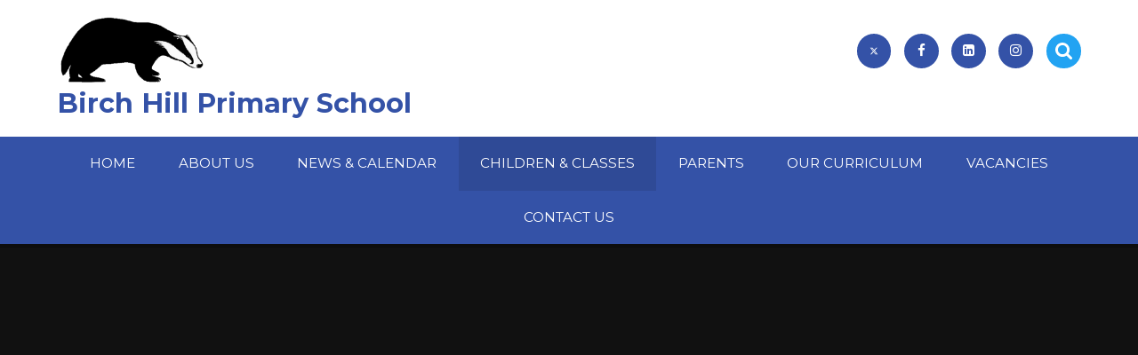

--- FILE ---
content_type: text/html
request_url: https://www.birchhillprimaryschool.co.uk/blog/?pid=122&nid=5&storyid=23
body_size: 58732
content:

<!DOCTYPE html>
<!--[if IE 7]><html class="no-ios no-js lte-ie9 lte-ie8 lte-ie7" lang="en" xml:lang="en"><![endif]-->
<!--[if IE 8]><html class="no-ios no-js lte-ie9 lte-ie8"  lang="en" xml:lang="en"><![endif]-->
<!--[if IE 9]><html class="no-ios no-js lte-ie9"  lang="en" xml:lang="en"><![endif]-->
<!--[if !IE]><!--> <html class="no-ios no-js"  lang="en" xml:lang="en"><!--<![endif]-->
	<head>
		<meta http-equiv="X-UA-Compatible" content="IE=edge" />
		<meta http-equiv="content-type" content="text/html; charset=utf-8"/>
		
		<link rel="canonical" href="https://www.birchhillprimaryschool.co.uk/blog/?pid=122&amp;nid=5&amp;storyid=23">
		<link rel="stylesheet" integrity="sha512-SfTiTlX6kk+qitfevl/7LibUOeJWlt9rbyDn92a1DqWOw9vWG2MFoays0sgObmWazO5BQPiFucnnEAjpAB+/Sw==" crossorigin="anonymous" referrerpolicy="no-referrer" media="screen" href="https://cdnjs.cloudflare.com/ajax/libs/font-awesome/4.7.0/css/font-awesome.min.css?cache=260112">
<!--[if IE 7]><link rel="stylesheet" media="screen" href="https://cdn.juniperwebsites.co.uk/_includes/font-awesome/4.2.0/css/font-awesome-ie7.min.css?cache=v4.6.56.3">
<![endif]-->
		<title>Day 5 - Birch Hill Primary School</title>
		
		<style type="text/css">
			:root {
				
				--col-pri: rgb(34, 34, 34);
				
				--col-sec: rgb(136, 136, 136);
				
			}
		</style>
		
<!--[if IE]>
<script>
console = {log:function(){return;}};
</script>
<![endif]-->

<script>
	var boolItemEditDisabled;
	var boolLanguageMode, boolLanguageEditOriginal;
	var boolViewingConnect;
	var boolConnectDashboard;
	var displayRegions = [];
	var intNewFileCount = 0;
	strItemType = "blog post";
	strSubItemType = "Blog Post";

	var featureSupport = {
		tagging: false,
		eventTagging: false
	};
	var boolLoggedIn = false;
boolAdminMode = false;
	var boolSuperUser = false;
strCookieBarStyle = 'overlay';
	intParentPageID = "122";
	intCurrentItemID = 23;
	intCurrentCatID = 5;
boolIsHomePage = false;
	boolItemEditDisabled = true;
	boolLanguageEditOriginal=true;
	strCurrentLanguage='en-gb';	strFileAttachmentsUploadLocation = 'bottom';	boolViewingConnect = false;	boolConnectDashboard = false;	var objEditorComponentList = {};

</script>

<script src="https://cdn.juniperwebsites.co.uk/admin/_includes/js/mutation_events.min.js?cache=v4.6.56.3"></script>
<script src="https://cdn.juniperwebsites.co.uk/admin/_includes/js/jquery/jquery.js?cache=v4.6.56.3"></script>
<script src="https://cdn.juniperwebsites.co.uk/admin/_includes/js/jquery/jquery.prefilter.js?cache=v4.6.56.3"></script>
<script src="https://cdn.juniperwebsites.co.uk/admin/_includes/js/jquery/jquery.query.js?cache=v4.6.56.3"></script>
<script src="https://cdn.juniperwebsites.co.uk/admin/_includes/js/jquery/js.cookie.js?cache=v4.6.56.3"></script>
<script src="/_includes/editor/template-javascript.asp?cache=260112"></script>
<script src="/admin/_includes/js/functions/minified/functions.login.new.asp?cache=260112"></script>

  <script>

  </script>
<link href="https://www.birchhillprimaryschool.co.uk/feeds/blog.asp?nid=5&amp;pid=23&lang=en" rel="alternate" type="application/rss+xml" title="Birch Hill Primary School - Blog Feed"><link href="https://www.birchhillprimaryschool.co.uk/feeds/comments.asp?title=Day 5&amp;storyid=23&amp;nid=5&amp;item=blog&amp;pid=122" rel="alternate" type="application/rss+xml" title="Birch Hill Primary School - Day 5 - Blog Post Comments"><link rel="stylesheet" media="screen" href="/_site/css/main.css?cache=260112">
<link rel="stylesheet" media="screen" href="/_site/css/content.css?cache=260112">
<style type="text/css" class="customtheme--font">/* overwriting display font */h1, h2, h3, h4, h5, h6,.f_display,.ms-btn > * {font-family: Montserrat;}</style><style type="text/css" class="customtheme--pri">/* primary col */.col-pri,.content__region a,.content__title,.content__region h2,.content__region h3,.content__region h4,.content__region h5,.ms-active-pri.active,[data-bgtype="white"] .ms-bg-col,[data-bgtype="mixbot"] .ms-bg-col {color: rgb(52, 82, 167);}.block-d {background: rgb(52, 82, 167);color: #FFF;fill: #FFF;}.bord-pri {border-color: rgb(52, 82, 167);}/* primary bg */.bg-pri,.menu__bar__item__sub,.mason,.ms-btn-pri > *,[data-bgtype="pri"] .ms-bg,[data-bgtype="mixtop"] .ms-bg,[data-bgtype="mixbot"] .ms-bg,[data-bgtype="imgpri"] .ms-bg {background-color: rgb(52, 82, 167);}.content__region .table__container table thead th {background-color: rgb(52, 82, 167);border-left: rgb(52, 82, 167);}.content__news__list__item__img a,.template--accordion h2.template--accordion__title {background-color: rgb(52, 82, 167) !important;}.template--accordion h2.template--accordion__title {border-color: rgb(52, 82, 167) !important;}@media all and (min-width: 769px) {/* primary bg hover */.col-pri-hov:hover,.ms-hov-theme:hover .col-pri-hov,.ms-hov-theme.hovered .col-pri-hov {color: rgb(52, 82, 167) !important;}.bg-pri-hov:hover,.ms-hov-theme:hover .bg-pri-hov,.ms-hov-theme.hovered .bg-pri-hov {background-color: rgb(52, 82, 167);}}</style><style type="text/css" class="customtheme--sec">/* secondary col */.col-sec { color: #22a3f2; }.ms-btn-white > * {color: #22a3f2 !important;}/* secondary bg */.bg-sec,.ms-btn > *,hr {background-color: #22a3f2;}/* secondary border */.bord-sec {border-color: #22a3f2;}@media all and (min-width: 769px) {/* secondary bg hover */.col-sec-hov:hover,.ms-hov-theme:hover .col-sec-hov,.ms-hov-theme.hovered .col-sec-hov {color: #22a3f2 !important;}.bg-sec-hov:hover,.ms-hov-theme:hover .bg-sec-hov,.ms-hov-theme.hovered .bg-sec-hov {background-color: #22a3f2;}}</style>


	<meta name="mobile-web-app-capable" content="yes">
	<meta name="apple-mobile-web-app-capable" content="yes">
	<meta name="viewport" content="width=device-width, initial-scale=1, minimum-scale=1, maximum-scale=1">
	<link rel="author" href="/humans.txt">
	<!-- <link rel="icon" href="/_site/images/favicons/favicon.ico"> -->
	<!-- <link rel="apple-touch-icon" href="/_site/images/favicons/favicon.png"> -->
	<link rel="icon" href="/_site/data/files/images/logo/1ABB61F554E8A7A59A6D3FB8730E54A9.gif">
	<link rel="apple-touch-icon" href="/_site/data/files/images/logo/1ABB61F554E8A7A59A6D3FB8730E54A9.gif">
	<link href="https://fonts.googleapis.com/css?family=Open+Sans:400,400i,700,700i" rel="stylesheet">
	<link href="https://fonts.googleapis.com/css?family=Montserrat:400,400i,700,700i" rel="stylesheet">
	<link rel="stylesheet" href="/_site/css/print.css" type="text/css" media="print">

	<script type="text/javascript">
	var iOS = ( navigator.userAgent.match(/(iPad|iPhone|iPod)/g) ? true : false );
	if (iOS) { $('html').removeClass('no-ios').addClass('ios'); }
	</script>
	<script src="/_site/js/common.min.js"></script>


	<svg style="display: none;">
		
		<symbol id="icon_arrow" viewBox="0 0 40 24"><path d="M5,23,20,7.24,35.16,23.16h0a2.78,2.78,0,0,0,2,.84A2.93,2.93,0,0,0,40,21a3.07,3.07,0,0,0-.8-2.08h0L22.06.92h0A2.79,2.79,0,0,0,20,0h0a2.79,2.79,0,0,0-2.06.92h0L.79,18.92h0A3.07,3.07,0,0,0,0,21a2.93,2.93,0,0,0,2.86,3A2.8,2.8,0,0,0,5,23Z"/></symbol>
		<symbol id="icon_plus" viewBox="0 0 12 12"><path d="M6.79.79V5.21h4.42a.79.79,0,1,1,0,1.58H6.79v4.42h0a.79.79,0,1,1-1.58,0h0V6.79H.79a.79.79,0,1,1,0-1.58H5.21V.79h0a.79.79,0,1,1,1.58,0Z"/></symbol>
		<symbol id="icon_menu" viewBox="0 0 12 10"><path d="M0,0V2H12V0ZM0,6H12V4H0Zm0,4H12V8H0Z"/></symbol>
	</svg><link rel="stylesheet" media="screen" href="https://cdn.juniperwebsites.co.uk/_includes/css/content-blocks.css?cache=v4.6.56.3">
<link rel="stylesheet" media="screen" href="/_includes/css/cookie-colour.asp?cache=260112">
<link rel="stylesheet" media="screen" href="https://cdn.juniperwebsites.co.uk/_includes/css/cookies.css?cache=v4.6.56.3">
<link rel="stylesheet" media="screen" href="https://cdn.juniperwebsites.co.uk/_includes/css/cookies.advanced.css?cache=v4.6.56.3">
<link rel="stylesheet" media="screen" href="/_site/css/news.css?cache=260112">
<link rel="stylesheet" media="screen" href="https://cdn.juniperwebsites.co.uk/_includes/css/overlord.css?cache=v4.6.56.3">
<link rel="stylesheet" media="screen" href="https://cdn.juniperwebsites.co.uk/_includes/css/templates.css?cache=v4.6.56.3">
<link rel="stylesheet" media="screen" href="/_site/css/attachments.css?cache=260112">
<link rel="stylesheet" media="screen" href="/_site/css/templates.css?cache=260112">
<style>#print_me { display: none;}</style><script src="https://cdn.juniperwebsites.co.uk/admin/_includes/js/modernizr.js?cache=v4.6.56.3"></script>

        <meta property="og:site_name" content="Birch Hill Primary School" />
        <meta property="og:title" content="Day 5" />
        <meta property="og:image" content="https://www.birchhillprimaryschool.co.uk/_site/data/images/news/23/photo6.jpg" />
        <meta property="og:type" content="website" />
        <meta property="twitter:card" content="summary" />
</head>


    <body>


<div id="print_me"></div>
<div class="mason mason--mq mason--inner mason--rounded_true">

	<section class="access">
		<a class="access__anchor" name="header"></a>
		<a class="access__link" href="#content">Skip to content &darr;</a>
	</section>

	

	<header class="header parent block-l f_display">
		<div class="header__main center col-pri">
			<div class="parent js_fit__container">
				<a class="header__logo" href="/">
					<img src="/_site/data/files/images/logo/1ABB61F554E8A7A59A6D3FB8730E54A9.gif" alt="Logo">
					<h1 class="fs32">Birch Hill Primary School</h1>
				</a>
			</div>
			
		</div>

		<section class="menu parent block-d caps">
			
			<button class="menu__btn parent block-d" data-toggle=".mason--menu" aria-label="Toggle mobile menu">
				<span class="abs_fill">
					<div class="menu__btn--front"><i class="fa fa-bars" aria-hidden="true"></i> Menu</div>
					<div class="menu__btn--back"><i class="fa fa-close" aria-hidden="true"></i> Close</div>
				</span>
			</button>
			
			<nav class="menu__bar">
				<ul><li class="menu__bar__item menu__bar__item--page_1"><a class="a_block link-hov" id="page_1" href="/"><span>Home</span></a><button class="menu__bar__item__button" data-tab=".menu__bar__item--page_1--expand"><i class="menu__bar__item__button__icon fa fa-angle-down"></i></button></li><li class="menu__bar__item menu__bar__item--page_6 menu__bar__item--subitems"><a class="a_block link-hov" id="page_6" href="/page/?title=About+Us&amp;pid=6"><span>About Us</span></a><button class="menu__bar__item__button" data-tab=".menu__bar__item--page_6--expand"><i class="menu__bar__item__button__icon fa fa-angle-down"></i></button><ul class="menu__bar__item__sub"><li class="menu__bar__item menu__bar__item--url_3"><a class="a_block link-hov" id="url_3" href="https://www.maidenerleghtrust.org" target="_blank" rel="external"><span>Maiden Erlegh Trust</span></a><button class="menu__bar__item__button" data-tab=".menu__bar__item--url_3--expand"><i class="menu__bar__item__button__icon fa fa-angle-down"></i></button></li><li class="menu__bar__item menu__bar__item--page_58"><a class="a_block link-hov" id="page_58" href="/page/?title=Headteacher%27s+Welcome&amp;pid=58"><span>Headteacher's Welcome</span></a><button class="menu__bar__item__button" data-tab=".menu__bar__item--page_58--expand"><i class="menu__bar__item__button__icon fa fa-angle-down"></i></button></li><li class="menu__bar__item menu__bar__item--page_12"><a class="a_block link-hov" id="page_12" href="/page/?title=Vision+and+Aims&amp;pid=12"><span>Vision and Aims</span></a><button class="menu__bar__item__button" data-tab=".menu__bar__item--page_12--expand"><i class="menu__bar__item__button__icon fa fa-angle-down"></i></button></li><li class="menu__bar__item menu__bar__item--page_11"><a class="a_block link-hov" id="page_11" href="/page/?title=Safeguarding&amp;pid=11"><span>Safeguarding</span></a><button class="menu__bar__item__button" data-tab=".menu__bar__item--page_11--expand"><i class="menu__bar__item__button__icon fa fa-angle-down"></i></button></li><li class="menu__bar__item menu__bar__item--page_14"><a class="a_block link-hov" id="page_14" href="/page/?title=Admissions&amp;pid=14"><span>Admissions</span></a><button class="menu__bar__item__button" data-tab=".menu__bar__item--page_14--expand"><i class="menu__bar__item__button__icon fa fa-angle-down"></i></button></li><li class="menu__bar__item menu__bar__item--page_15"><a class="a_block link-hov" id="page_15" href="/page/?title=Who%27s+who&amp;pid=15"><span>Who's who</span></a><button class="menu__bar__item__button" data-tab=".menu__bar__item--page_15--expand"><i class="menu__bar__item__button__icon fa fa-angle-down"></i></button></li><li class="menu__bar__item menu__bar__item--page_16"><a class="a_block link-hov" id="page_16" href="/page/?title=School+Advisory+Board+%28SAB%29&amp;pid=16"><span>School Advisory Board (SAB)</span></a><button class="menu__bar__item__button" data-tab=".menu__bar__item--page_16--expand"><i class="menu__bar__item__button__icon fa fa-angle-down"></i></button></li><li class="menu__bar__item menu__bar__item--page_17"><a class="a_block link-hov" id="page_17" href="/page/?title=Information+for+the+Lead+Ofsted+Inspector&amp;pid=17"><span>Information for the Lead Ofsted Inspector</span></a><button class="menu__bar__item__button" data-tab=".menu__bar__item--page_17--expand"><i class="menu__bar__item__button__icon fa fa-angle-down"></i></button></li><li class="menu__bar__item menu__bar__item--page_19"><a class="a_block link-hov" id="page_19" href="/page/?title=Special+Educational+Needs&amp;pid=19"><span>Special Educational Needs</span></a><button class="menu__bar__item__button" data-tab=".menu__bar__item--page_19--expand"><i class="menu__bar__item__button__icon fa fa-angle-down"></i></button></li><li class="menu__bar__item menu__bar__item--page_20"><a class="a_block link-hov" id="page_20" href="/page/?title=School+Inspection+%28Ofsted%29%2D+Performance+and+Improvement&amp;pid=20"><span>School Inspection (Ofsted)- Performance and Improvement</span></a><button class="menu__bar__item__button" data-tab=".menu__bar__item--page_20--expand"><i class="menu__bar__item__button__icon fa fa-angle-down"></i></button></li><li class="menu__bar__item menu__bar__item--page_21"><a class="a_block link-hov" id="page_21" href="/page/?title=Emergency+Closure+Information+%26amp%3B+Remote+Learning&amp;pid=21"><span>Emergency Closure Information &amp; Remote Learning</span></a><button class="menu__bar__item__button" data-tab=".menu__bar__item--page_21--expand"><i class="menu__bar__item__button__icon fa fa-angle-down"></i></button></li><li class="menu__bar__item menu__bar__item--page_18"><a class="a_block link-hov" id="page_18" href="/page/?title=Policies+and+Procedures&amp;pid=18"><span>Policies and Procedures</span></a><button class="menu__bar__item__button" data-tab=".menu__bar__item--page_18--expand"><i class="menu__bar__item__button__icon fa fa-angle-down"></i></button></li><li class="menu__bar__item menu__bar__item--page_113"><a class="a_block link-hov" id="page_113" href="/page/?title=Primary+Physical+Education+and+Sport+Premium&amp;pid=113"><span>Primary Physical Education and Sport Premium</span></a><button class="menu__bar__item__button" data-tab=".menu__bar__item--page_113--expand"><i class="menu__bar__item__button__icon fa fa-angle-down"></i></button></li><li class="menu__bar__item menu__bar__item--page_112"><a class="a_block link-hov" id="page_112" href="/page/?title=Pupil+Premium+Funding&amp;pid=112"><span>Pupil Premium Funding</span></a><button class="menu__bar__item__button" data-tab=".menu__bar__item--page_112--expand"><i class="menu__bar__item__button__icon fa fa-angle-down"></i></button></li><li class="menu__bar__item menu__bar__item--url_4"><a class="a_block link-hov" id="url_4" href="https://www.maidenerleghinstitute.org/" target="_blank" rel="external"><span>Maiden Erlegh Institute</span></a><button class="menu__bar__item__button" data-tab=".menu__bar__item--url_4--expand"><i class="menu__bar__item__button__icon fa fa-angle-down"></i></button></li><li class="menu__bar__item menu__bar__item--url_6"><a class="a_block link-hov" id="url_6" href="https://www.maidenerleghtrust.org/page/?title=Data+Protection&amp;pid=29" target="_blank" rel="external"><span>Data Protection</span></a><button class="menu__bar__item__button" data-tab=".menu__bar__item--url_6--expand"><i class="menu__bar__item__button__icon fa fa-angle-down"></i></button></li><li class="menu__bar__item menu__bar__item--page_860"><a class="a_block link-hov" id="page_860" href="/page/?title=Equality&amp;pid=860"><span>Equality</span></a><button class="menu__bar__item__button" data-tab=".menu__bar__item--page_860--expand"><i class="menu__bar__item__button__icon fa fa-angle-down"></i></button></li><li class="menu__bar__item menu__bar__item--url_9"><a class="a_block link-hov" id="url_9" href="https://www.maidenerleghtrust.org/page/?title=Sustainability+Strategy&amp;pid=651" target="_blank" rel="external"><span>Sustainability</span></a><button class="menu__bar__item__button" data-tab=".menu__bar__item--url_9--expand"><i class="menu__bar__item__button__icon fa fa-angle-down"></i></button></li></ul></li><li class="menu__bar__item menu__bar__item--page_3 menu__bar__item--subitems"><a class="a_block link-hov" id="page_3" href="/page/?title=News+%26amp%3B+Calendar&amp;pid=3"><span>News &amp; Calendar</span></a><button class="menu__bar__item__button" data-tab=".menu__bar__item--page_3--expand"><i class="menu__bar__item__button__icon fa fa-angle-down"></i></button><ul class="menu__bar__item__sub"><li class="menu__bar__item menu__bar__item--page_49"><a class="a_block link-hov" id="page_49" href="/page/?title=Term+Dates&amp;pid=49"><span>Term Dates</span></a><button class="menu__bar__item__button" data-tab=".menu__bar__item--page_49--expand"><i class="menu__bar__item__button__icon fa fa-angle-down"></i></button></li><li class="menu__bar__item menu__bar__item--url_1"><a class="a_block link-hov" id="url_1" href="/calendar/?calid=1&amp;pid=3&amp;viewid=1"><span>Calendar of Events</span></a><button class="menu__bar__item__button" data-tab=".menu__bar__item--url_1--expand"><i class="menu__bar__item__button__icon fa fa-angle-down"></i></button></li><li class="menu__bar__item menu__bar__item--news_category_1"><a class="a_block link-hov" id="news_category_1" href="/news/?pid=3&amp;nid=1"><span>Latest News</span></a><button class="menu__bar__item__button" data-tab=".menu__bar__item--news_category_1--expand"><i class="menu__bar__item__button__icon fa fa-angle-down"></i></button></li><li class="menu__bar__item menu__bar__item--photo_gallery_1"><a class="a_block link-hov" id="photo_gallery_1" href="/gallery/?pid=3&amp;gcatid=1"><span>Gallery</span></a><button class="menu__bar__item__button" data-tab=".menu__bar__item--photo_gallery_1--expand"><i class="menu__bar__item__button__icon fa fa-angle-down"></i></button></li><li class="menu__bar__item menu__bar__item--page_129"><a class="a_block link-hov" id="page_129" href="/page/?title=Weekly+Letters&amp;pid=129"><span>Weekly Letters</span></a><button class="menu__bar__item__button" data-tab=".menu__bar__item--page_129--expand"><i class="menu__bar__item__button__icon fa fa-angle-down"></i></button></li><li class="menu__bar__item menu__bar__item--page_845"><a class="a_block link-hov" id="page_845" href="/page/?title=Parent+Coffee+Mornings&amp;pid=845"><span>Parent Coffee Mornings</span></a><button class="menu__bar__item__button" data-tab=".menu__bar__item--page_845--expand"><i class="menu__bar__item__button__icon fa fa-angle-down"></i></button></li></ul></li><li class="menu__bar__item menu__bar__item--page_9 menu__bar__item--subitems menu__bar__item--selected"><a class="a_block link-hov" id="page_9" href="/page/?title=Children+%26amp%3B+Classes&amp;pid=9"><span>Children &amp; Classes</span></a><button class="menu__bar__item__button" data-tab=".menu__bar__item--page_9--expand"><i class="menu__bar__item__button__icon fa fa-angle-down"></i></button><ul class="menu__bar__item__sub"><li class="menu__bar__item menu__bar__item--page_103 menu__bar__item--selected"><a class="a_block link-hov" id="page_103" href="/page/?title=Year+Group+Pages+and+Classes&amp;pid=103"><span>Year Group Pages and Classes</span></a><button class="menu__bar__item__button" data-tab=".menu__bar__item--page_103--expand"><i class="menu__bar__item__button__icon fa fa-angle-down"></i></button></li><li class="menu__bar__item menu__bar__item--page_23"><a class="a_block link-hov" id="page_23" href="/page/?title=Houses&amp;pid=23"><span>Houses</span></a><button class="menu__bar__item__button" data-tab=".menu__bar__item--page_23--expand"><i class="menu__bar__item__button__icon fa fa-angle-down"></i></button></li><li class="menu__bar__item menu__bar__item--page_477"><a class="a_block link-hov" id="page_477" href="/page/?title=Our+School+Council&amp;pid=477"><span>Our School Council</span></a><button class="menu__bar__item__button" data-tab=".menu__bar__item--page_477--expand"><i class="menu__bar__item__button__icon fa fa-angle-down"></i></button></li><li class="menu__bar__item menu__bar__item--page_26"><a class="a_block link-hov" id="page_26" href="/page/?title=Charity&amp;pid=26"><span>Charity</span></a><button class="menu__bar__item__button" data-tab=".menu__bar__item--page_26--expand"><i class="menu__bar__item__button__icon fa fa-angle-down"></i></button></li><li class="menu__bar__item menu__bar__item--page_74"><a class="a_block link-hov" id="page_74" href="/page/?title=Building+Learning+Power+%28BLP%29+and+Growth+Mindset&amp;pid=74"><span>Building Learning Power (BLP) and Growth Mindset</span></a><button class="menu__bar__item__button" data-tab=".menu__bar__item--page_74--expand"><i class="menu__bar__item__button__icon fa fa-angle-down"></i></button></li><li class="menu__bar__item menu__bar__item--page_72"><a class="a_block link-hov" id="page_72" href="/page/?title=e%2DSafety&amp;pid=72"><span>e-Safety</span></a><button class="menu__bar__item__button" data-tab=".menu__bar__item--page_72--expand"><i class="menu__bar__item__button__icon fa fa-angle-down"></i></button></li><li class="menu__bar__item menu__bar__item--page_73"><a class="a_block link-hov" id="page_73" href="/page/?title=Behaviour+%26amp%3B+Our+Golden+Rules&amp;pid=73"><span>Behaviour &amp; Our Golden Rules</span></a><button class="menu__bar__item__button" data-tab=".menu__bar__item--page_73--expand"><i class="menu__bar__item__button__icon fa fa-angle-down"></i></button></li><li class="menu__bar__item menu__bar__item--page_286"><a class="a_block link-hov" id="page_286" href="/page/?title=Transition+to+New+Classes+September+2024&amp;pid=286"><span>Transition to New Classes September 2024</span></a><button class="menu__bar__item__button" data-tab=".menu__bar__item--page_286--expand"><i class="menu__bar__item__button__icon fa fa-angle-down"></i></button></li><li class="menu__bar__item menu__bar__item--page_833"><a class="a_block link-hov" id="page_833" href="/page/?title=Survey+of+Pupil+Views&amp;pid=833"><span>Survey of Pupil Views</span></a><button class="menu__bar__item__button" data-tab=".menu__bar__item--page_833--expand"><i class="menu__bar__item__button__icon fa fa-angle-down"></i></button></li></ul></li><li class="menu__bar__item menu__bar__item--page_8 menu__bar__item--subitems"><a class="a_block link-hov" id="page_8" href="/page/?title=Parents&amp;pid=8"><span>Parents</span></a><button class="menu__bar__item__button" data-tab=".menu__bar__item--page_8--expand"><i class="menu__bar__item__button__icon fa fa-angle-down"></i></button><ul class="menu__bar__item__sub"><li class="menu__bar__item menu__bar__item--page_908"><a class="a_block link-hov" id="page_908" href="/page/?title=Prospective+Parents+and+School+Tours&amp;pid=908"><span>Prospective Parents and School Tours</span></a><button class="menu__bar__item__button" data-tab=".menu__bar__item--page_908--expand"><i class="menu__bar__item__button__icon fa fa-angle-down"></i></button></li><li class="menu__bar__item menu__bar__item--page_707"><a class="a_block link-hov" id="page_707" href="/page/?title=Starting+at+Birch+Hill+Primary+School+%2D+Parents+Information&amp;pid=707"><span>Starting at Birch Hill Primary School - Parents Information</span></a><button class="menu__bar__item__button" data-tab=".menu__bar__item--page_707--expand"><i class="menu__bar__item__button__icon fa fa-angle-down"></i></button></li><li class="menu__bar__item menu__bar__item--page_886"><a class="a_block link-hov" id="page_886" href="/page/?title=Parent+Letters&amp;pid=886"><span>Parent Letters</span></a><button class="menu__bar__item__button" data-tab=".menu__bar__item--page_886--expand"><i class="menu__bar__item__button__icon fa fa-angle-down"></i></button></li><li class="menu__bar__item menu__bar__item--page_313"><a class="a_block link-hov" id="page_313" href="/page/?title=Report+your+child+absent&amp;pid=313"><span>Report your child absent</span></a><button class="menu__bar__item__button" data-tab=".menu__bar__item--page_313--expand"><i class="menu__bar__item__button__icon fa fa-angle-down"></i></button></li><li class="menu__bar__item menu__bar__item--page_690"><a class="a_block link-hov" id="page_690" href="/page/?title=Ordering+School+Lunch&amp;pid=690"><span>Ordering School Lunch</span></a><button class="menu__bar__item__button" data-tab=".menu__bar__item--page_690--expand"><i class="menu__bar__item__button__icon fa fa-angle-down"></i></button></li><li class="menu__bar__item menu__bar__item--page_28"><a class="a_block link-hov" id="page_28" href="/page/?title=How+the+school+is+organised&amp;pid=28"><span>How the school is organised</span></a><button class="menu__bar__item__button" data-tab=".menu__bar__item--page_28--expand"><i class="menu__bar__item__button__icon fa fa-angle-down"></i></button></li><li class="menu__bar__item menu__bar__item--page_30"><a class="a_block link-hov" id="page_30" href="/page/?title=Uniform&amp;pid=30"><span>Uniform</span></a><button class="menu__bar__item__button" data-tab=".menu__bar__item--page_30--expand"><i class="menu__bar__item__button__icon fa fa-angle-down"></i></button></li><li class="menu__bar__item menu__bar__item--page_31"><a class="a_block link-hov" id="page_31" href="/page/?title=Online+payments+%28Eduspot%29&amp;pid=31"><span>Online payments (Eduspot)</span></a><button class="menu__bar__item__button" data-tab=".menu__bar__item--page_31--expand"><i class="menu__bar__item__button__icon fa fa-angle-down"></i></button></li><li class="menu__bar__item menu__bar__item--page_33"><a class="a_block link-hov" id="page_33" href="/page/?title=Lunch+and+break+time&amp;pid=33"><span>Lunch and break time</span></a><button class="menu__bar__item__button" data-tab=".menu__bar__item--page_33--expand"><i class="menu__bar__item__button__icon fa fa-angle-down"></i></button></li><li class="menu__bar__item menu__bar__item--page_35"><a class="a_block link-hov" id="page_35" href="/page/?title=Leave+of+absence+form&amp;pid=35"><span>Leave of absence form</span></a><button class="menu__bar__item__button" data-tab=".menu__bar__item--page_35--expand"><i class="menu__bar__item__button__icon fa fa-angle-down"></i></button></li><li class="menu__bar__item menu__bar__item--page_37"><a class="a_block link-hov" id="page_37" href="/page/?title=Friends+of+Birch+Hill&amp;pid=37"><span>Friends of Birch Hill</span></a><button class="menu__bar__item__button" data-tab=".menu__bar__item--page_37--expand"><i class="menu__bar__item__button__icon fa fa-angle-down"></i></button></li><li class="menu__bar__item menu__bar__item--page_94"><a class="a_block link-hov" id="page_94" href="/page/?title=Volunteering+in+School&amp;pid=94"><span>Volunteering in School</span></a><button class="menu__bar__item__button" data-tab=".menu__bar__item--page_94--expand"><i class="menu__bar__item__button__icon fa fa-angle-down"></i></button></li><li class="menu__bar__item menu__bar__item--page_96"><a class="a_block link-hov" id="page_96" href="/page/?title=Wrap%2DAround+Provision+%28KoosaKids%29&amp;pid=96"><span>Wrap-Around Provision (KoosaKids)</span></a><button class="menu__bar__item__button" data-tab=".menu__bar__item--page_96--expand"><i class="menu__bar__item__button__icon fa fa-angle-down"></i></button></li><li class="menu__bar__item menu__bar__item--page_660"><a class="a_block link-hov" id="page_660" href="/page/?title=Parents%26%238217%3B+Evening+Information&amp;pid=660"><span>Parents&#8217; Evening Information</span></a><button class="menu__bar__item__button" data-tab=".menu__bar__item--page_660--expand"><i class="menu__bar__item__button__icon fa fa-angle-down"></i></button></li><li class="menu__bar__item menu__bar__item--page_749"><a class="a_block link-hov" id="page_749" href="/page/?title=Birch+Hill+Hot+Weather+Management+Plan&amp;pid=749"><span>Birch Hill Hot Weather Management Plan</span></a><button class="menu__bar__item__button" data-tab=".menu__bar__item--page_749--expand"><i class="menu__bar__item__button__icon fa fa-angle-down"></i></button></li><li class="menu__bar__item menu__bar__item--page_906"><a class="a_block link-hov" id="page_906" href="/page/?title=You+said+%2E%2E%2E+we+did+%2E%2E%2E&amp;pid=906"><span>You said ... we did ...</span></a><button class="menu__bar__item__button" data-tab=".menu__bar__item--page_906--expand"><i class="menu__bar__item__button__icon fa fa-angle-down"></i></button></li><li class="menu__bar__item menu__bar__item--url_8"><a class="a_block link-hov" id="url_8" href="https://www.maidenerleghtrust.org/page/?title=Parent+Help+and+Support&amp;pid=69" target="_blank" rel="external"><span>Parent Help and Support</span></a><button class="menu__bar__item__button" data-tab=".menu__bar__item--url_8--expand"><i class="menu__bar__item__button__icon fa fa-angle-down"></i></button></li></ul></li><li class="menu__bar__item menu__bar__item--page_10 menu__bar__item--subitems"><a class="a_block link-hov" id="page_10" href="/page/?title=Our+Curriculum&amp;pid=10"><span>Our Curriculum</span></a><button class="menu__bar__item__button" data-tab=".menu__bar__item--page_10--expand"><i class="menu__bar__item__button__icon fa fa-angle-down"></i></button><ul class="menu__bar__item__sub"><li class="menu__bar__item menu__bar__item--page_88"><a class="a_block link-hov" id="page_88" href="/page/?title=Curriculum+Statement&amp;pid=88"><span>Curriculum Statement</span></a><button class="menu__bar__item__button" data-tab=".menu__bar__item--page_88--expand"><i class="menu__bar__item__button__icon fa fa-angle-down"></i></button></li><li class="menu__bar__item menu__bar__item--page_905"><a class="a_block link-hov" id="page_905" href="/page/?title=Curriculum+Overview&amp;pid=905"><span>Curriculum Overview</span></a><button class="menu__bar__item__button" data-tab=".menu__bar__item--page_905--expand"><i class="menu__bar__item__button__icon fa fa-angle-down"></i></button></li><li class="menu__bar__item menu__bar__item--page_844"><a class="a_block link-hov" id="page_844" href="/page/?title=Curriculum+Subjects&amp;pid=844"><span>Curriculum Subjects</span></a><button class="menu__bar__item__button" data-tab=".menu__bar__item--page_844--expand"><i class="menu__bar__item__button__icon fa fa-angle-down"></i></button></li><li class="menu__bar__item menu__bar__item--page_921"><a class="a_block link-hov" id="page_921" href="/page/?title=Teaching%2C+Learning+and+Assessment&amp;pid=921"><span>Teaching, Learning and Assessment</span></a><button class="menu__bar__item__button" data-tab=".menu__bar__item--page_921--expand"><i class="menu__bar__item__button__icon fa fa-angle-down"></i></button></li><li class="menu__bar__item menu__bar__item--page_920"><a class="a_block link-hov" id="page_920" href="/page/?title=British+Values&amp;pid=920"><span>British Values</span></a><button class="menu__bar__item__button" data-tab=".menu__bar__item--page_920--expand"><i class="menu__bar__item__button__icon fa fa-angle-down"></i></button></li><li class="menu__bar__item menu__bar__item--page_105"><a class="a_block link-hov" id="page_105" href="/page/?title=Our+School+Day+and+School+Times&amp;pid=105"><span>Our School Day and School Times</span></a><button class="menu__bar__item__button" data-tab=".menu__bar__item--page_105--expand"><i class="menu__bar__item__button__icon fa fa-angle-down"></i></button></li><li class="menu__bar__item menu__bar__item--page_99"><a class="a_block link-hov" id="page_99" href="/page/?title=Mental+Health+%26amp%3B+Wellbeing&amp;pid=99"><span>Mental Health &amp; Wellbeing</span></a><button class="menu__bar__item__button" data-tab=".menu__bar__item--page_99--expand"><i class="menu__bar__item__button__icon fa fa-angle-down"></i></button></li><li class="menu__bar__item menu__bar__item--page_98"><a class="a_block link-hov" id="page_98" href="/page/?title=Curriculum+Enrichment&amp;pid=98"><span>Curriculum Enrichment</span></a><button class="menu__bar__item__button" data-tab=".menu__bar__item--page_98--expand"><i class="menu__bar__item__button__icon fa fa-angle-down"></i></button></li><li class="menu__bar__item menu__bar__item--page_70"><a class="a_block link-hov" id="page_70" href="/page/?title=Support+%26amp%3B+Learning+Resources+for+Parents&amp;pid=70"><span>Support &amp; Learning Resources for Parents</span></a><button class="menu__bar__item__button" data-tab=".menu__bar__item--page_70--expand"><i class="menu__bar__item__button__icon fa fa-angle-down"></i></button></li><li class="menu__bar__item menu__bar__item--page_133"><a class="a_block link-hov" id="page_133" href="/page/?title=School+Secure+Area&amp;pid=133"><span>School Secure Area</span></a><button class="menu__bar__item__button" data-tab=".menu__bar__item--page_133--expand"><i class="menu__bar__item__button__icon fa fa-angle-down"></i></button></li></ul></li><li class="menu__bar__item menu__bar__item--page_125 menu__bar__item--subitems"><a class="a_block link-hov" id="page_125" href="/page/?title=Vacancies&amp;pid=125"><span>Vacancies</span></a><button class="menu__bar__item__button" data-tab=".menu__bar__item--page_125--expand"><i class="menu__bar__item__button__icon fa fa-angle-down"></i></button><ul class="menu__bar__item__sub"><li class="menu__bar__item menu__bar__item--page_828"><a class="a_block link-hov" id="page_828" href="/page/?title=Why+work+for+us%3F&amp;pid=828"><span>Why work for us?</span></a><button class="menu__bar__item__button" data-tab=".menu__bar__item--page_828--expand"><i class="menu__bar__item__button__icon fa fa-angle-down"></i></button></li><li class="menu__bar__item menu__bar__item--url_5"><a class="a_block link-hov" id="url_5" href="https://www.maidenerleghtrust.org/page/?title=VACANCIES+%28MY+NEW+TERM%29&amp;pid=625" target="_blank" rel="external"><span>WORK @ MET</span></a><button class="menu__bar__item__button" data-tab=".menu__bar__item--url_5--expand"><i class="menu__bar__item__button__icon fa fa-angle-down"></i></button></li></ul></li><li class="menu__bar__item menu__bar__item--page_2 menu__bar__item--subitems"><a class="a_block link-hov" id="page_2" href="/page/?title=Contact+Us&amp;pid=2"><span>Contact Us</span></a><button class="menu__bar__item__button" data-tab=".menu__bar__item--page_2--expand"><i class="menu__bar__item__button__icon fa fa-angle-down"></i></button><ul class="menu__bar__item__sub"><li class="menu__bar__item menu__bar__item--page_816"><a class="a_block link-hov" id="page_816" href="/page/?title=Request+for+copies&amp;pid=816"><span>Request for copies</span></a><button class="menu__bar__item__button" data-tab=".menu__bar__item--page_816--expand"><i class="menu__bar__item__button__icon fa fa-angle-down"></i></button></li><li class="menu__bar__item menu__bar__item--page_114"><a class="a_block link-hov" id="page_114" href="/page/?title=Facilities&amp;pid=114"><span>Facilities</span></a><button class="menu__bar__item__button" data-tab=".menu__bar__item--page_114--expand"><i class="menu__bar__item__button__icon fa fa-angle-down"></i></button></li><li class="menu__bar__item menu__bar__item--page_890"><a class="a_block link-hov" id="page_890" href="/page/?title=Press+Enquiries&amp;pid=890"><span>Press Enquiries</span></a><button class="menu__bar__item__button" data-tab=".menu__bar__item--page_890--expand"><i class="menu__bar__item__button__icon fa fa-angle-down"></i></button></li><li class="menu__bar__item menu__bar__item--url_7"><a class="a_block link-hov" id="url_7" href="https://www.maidenerleghtrust.org/page/?title=WEBSITE+ACCESSIBILITY+STATEMENT&amp;pid=677&amp;action=saved" target="_blank" rel="external"><span>Website Accessibility Statement</span></a><button class="menu__bar__item__button" data-tab=".menu__bar__item--url_7--expand"><i class="menu__bar__item__button__icon fa fa-angle-down"></i></button></li></ul></li></ul>
				<div class="menu__extra block-l">
					<div class="menu__extra__nocookies">
						
							<div class="menu__extra__item quicklinks">
								
								<div class="quicklinks__btn center">
									<span>
										<svg class="col-sec" width="12" height="10"><use xlink:href='#icon_plus' x='0' y='0'/></svg>
										<span>Quicklinks</span>
									</span>
								</div>
								<ul class="list col-pri"><li><a class='col-sec-hov' href='/page/?title=Who%27s+who+%2D+Staff+List&pid=15' target='_self'>Staff</a></li><li><a class='col-sec-hov' href='/page/?title=Governors&pid=16' target='_self'>Governors</a></li></ul>
								
							</div><div class="menu__extra__item iconlinks js_listfit">
						
							<button class="js_listfit__btn ms-btn-circle bg-pri">
								<i class="fa fa-link" aria-hidden="true"></i>
								<span>
									<svg class='icon_close col-pri'><use xlink:href='#icon_close' x='0' y='0'/></svg>
								</span>
							</button>
							<ul><li><a class='ms-btn-circle bg-pri link-hov' href='https://twitter.com/BirchHillSch' target='New window' title='Twitter'><span>Twitter</span><svg class="svg-inline--fa fa-w-16" xmlns="http://www.w3.org/2000/svg" width="1em" viewBox="0 0 512 512"><path fill="currentColor" d="M389.2 48h70.6L305.6 224.2 487 464H345L233.7 318.6 106.5 464H35.8L200.7 275.5 26.8 48H172.4L272.9 180.9 389.2 48zM364.4 421.8h39.1L151.1 88h-42L364.4 421.8z"/></svg></a></li><li><a class='ms-btn-circle bg-pri link-hov' href='https://www.facebook.com/Birch-Hill-Primary-School-108540857581017/' target='New window' title='Facebook'><span>Facebook</span><i class='fa fa-facebook'></i></a></li><li><a class='ms-btn-circle bg-pri link-hov' href='/' target='New window' title='Linkedin'><span>Linkedin</span><i class='fa fa-linkedin-square'></i></a></li><li><a class='ms-btn-circle bg-pri link-hov' href='/' target='New window' title='Instagram'><span>Instagram</span><i class='fa fa-instagram'></i></a></li></ul>
						</div><form class="menu__extra__item search" method="post" action="/search/default.asp?pid=0">
						    <input class="search__input bg-sec" type="text" value="" type="text" name="searchValue" placeholder="Search" />
						</form>
					</div>
				</div>
			</nav>
		</section>
		
	</header>

	
		<section class="hero hero--inner parent">
			<div class="hero__main">
				<ul class="hero__slideshow abs_fill list">
				    <li class="hero__slideshow__item abs_fill"><div class="hero__img abs_fill" data-src="/_site/data/files/images/slideshow/11C87DBA394DDFAF9A00A6A070CEC3DE.png" data-bgfill="cover"></div></li><li class="hero__slideshow__item abs_fill"><div class="hero__img abs_fill" data-src="/_site/data/files/images/slideshow/1DC59677353DAB2DD7118E43B81D9107.png" data-bgfill="cover"></div></li><li class="hero__slideshow__item abs_fill"><div class="hero__img abs_fill" data-src="/_site/data/files/images/slideshow/50AA5289364731911D3C470E924BBE0D.png" data-bgfill="cover"></div></li><li class="hero__slideshow__item abs_fill"><div class="hero__img abs_fill" data-src="/_site/data/files/images/slideshow/5A2D97BAC4D27B83F09590C60894A30A.png" data-bgfill="cover"></div></li><li class="hero__slideshow__item abs_fill"><div class="hero__img abs_fill" data-src="/_site/data/files/images/slideshow/90F81110232FF856EEA0616AFAC788EE.png" data-bgfill="cover"></div></li><li class="hero__slideshow__item abs_fill"><div class="hero__img abs_fill" data-src="/_site/data/files/images/slideshow/B199518D9FBC922D0C458C097EB3386F.png" data-bgfill="cover"></div></li><li class="hero__slideshow__item abs_fill"><div class="hero__img abs_fill" data-src="/_site/data/files/images/slideshow/BA6D3819E3CAEFA323175C659FB43E43.png" data-bgfill="cover"></div></li><li class="hero__slideshow__item abs_fill"><div class="hero__img abs_fill" data-src="/_site/data/files/images/slideshow/D11AB4EACFAC2196FB7DDEF875324A6A.png" data-bgfill="cover"></div></li><li class="hero__slideshow__item abs_fill"><div class="hero__img abs_fill" data-src="/_site/data/files/images/slideshow/F63FED0B093AE5B68D279B1AFA91DB99.png" data-bgfill="cover"></div></li>
				</ul>
			</div>
			
		</section>
		

	<main class="main parent block-l">
		<div class="main__content ms-center">
			<div class="content content--blog_post">
				<a class="content__anchor" name="content"></a>
				<ul class="content__path"><li class="content__path__item content__path__item--page_1"><i class="content__path__item__sep fa fa-angle-right"></i><a class="content__path__item__link col-pri" id="page_1" href="/">Home</a></li><li class="content__path__item content__path__item--page_9 content__path__item--selected"><i class="content__path__item__sep fa fa-angle-right"></i><a class="content__path__item__link col-pri" id="page_9" href="/page/?title=Children+%26amp%3B+Classes&amp;pid=9">Children &amp; Classes</a></li><li class="content__path__item content__path__item--page_103 content__path__item--selected"><i class="content__path__item__sep fa fa-angle-right"></i><a class="content__path__item__link col-pri" id="page_103" href="/page/?title=Year+Group+Pages+and+Classes&amp;pid=103">Year Group Pages and Classes</a></li><li class="content__path__item content__path__item--page_65 content__path__item--selected"><i class="content__path__item__sep fa fa-angle-right"></i><a class="content__path__item__link col-pri" id="page_65" href="/page/?title=Year+6&amp;pid=65">Year 6</a></li><li class="content__path__item content__path__item--page_122 content__path__item--selected"><i class="content__path__item__sep fa fa-angle-right"></i><a class="content__path__item__link col-pri" id="page_122" href="/page/?title=Year+6+Additional+information%2C+Home+Learning+%26amp%3B+Resources&amp;pid=122">Year 6 Additional information, Home Learning &amp; Resources</a></li><li class="content__path__item content__path__item--blog_category_5 content__path__item--selected"><i class="content__path__item__sep fa fa-angle-right"></i><a class="content__path__item__link col-pri" id="blog_category_5" href="/blog/?pid=122&amp;nid=5">Rhos-Y-Gwaliau Blog</a></li></ul><h1 class="content__title" id="itemTitle">Day 5</h1>
				<div class="content__region"><div class="content__news__img"><img style="width: 100%; height: auto;" src="/_site/data/images/news/23/main-photo6.jpg" alt=""/></div><div class="content__news__intro"><p>Day 5</p>
</div><div class="content__news__main"><p>Today was another great day, filled with opportunities to try new things, challenge themselves and feel proud.&nbsp; All the groups completed&nbsp;activities which they had heard other speak of so highly.&nbsp; One group scaled Moel-yr-Hydd&nbsp;mountain and experienced&nbsp;the elements (rain, wind and hail!) - none of which dampened their spirits and enjoyment. Others visited the mine, navigating the dark tunnels by candlelight; whilst&nbsp;two groups raced each other over a 4k hill trail back to the centre (by themselves!).&nbsp; The final group climbed the Via Ferrata&nbsp;cliff and finished the day with a bushcraft session.&nbsp;</p>

<p>Everyone enjoyed a dinner of vegetable curry, before their evening entertainment and are looking forward to their last full day tomorrow.&nbsp;</p>

<p>Please see group photos below.&nbsp; &nbsp; &nbsp;&nbsp;</p>
</div></div><div class="content__attachments">
<ol class="content__attachments__list content__attachments__list--3 fileAttachmentList">
<li><a class="ms-rounded" id="content__attachments__list__item--172" href="https://www.birchhillprimaryschool.co.uk/attachments/download.asp?file=172&amp;type=jpg" target="_blank" rel="172"><div class="attach__icon ms-btn-circle r180 bg-sec"><svg><use xlink:href='#icon_arrow' x='0' y='0'/></svg></div><div class="attach__txt"><div class="attach__name col-pri">photo2 <span></span></div><div class="attach__type caps">jpg</div></div></a></li>
<li><a class="ms-rounded" id="content__attachments__list__item--173" href="https://www.birchhillprimaryschool.co.uk/attachments/download.asp?file=173&amp;type=jpg" target="_blank" rel="173"><div class="attach__icon ms-btn-circle r180 bg-sec"><svg><use xlink:href='#icon_arrow' x='0' y='0'/></svg></div><div class="attach__txt"><div class="attach__name col-pri">photo3 <span></span></div><div class="attach__type caps">jpg</div></div></a></li>
<li><a class="ms-rounded" id="content__attachments__list__item--174" href="https://www.birchhillprimaryschool.co.uk/attachments/download.asp?file=174&amp;type=jpg" target="_blank" rel="174"><div class="attach__icon ms-btn-circle r180 bg-sec"><svg><use xlink:href='#icon_arrow' x='0' y='0'/></svg></div><div class="attach__txt"><div class="attach__name col-pri">photo4 <span></span></div><div class="attach__type caps">jpg</div></div></a></li>
<li><a class="ms-rounded" id="content__attachments__list__item--175" href="https://www.birchhillprimaryschool.co.uk/attachments/download.asp?file=175&amp;type=jpg" target="_blank" rel="175"><div class="attach__icon ms-btn-circle r180 bg-sec"><svg><use xlink:href='#icon_arrow' x='0' y='0'/></svg></div><div class="attach__txt"><div class="attach__name col-pri">photo5 <span></span></div><div class="attach__type caps">jpg</div></div></a></li>
<li><a class="ms-rounded" id="content__attachments__list__item--176" href="https://www.birchhillprimaryschool.co.uk/attachments/download.asp?file=176&amp;type=jpg" target="_blank" rel="176"><div class="attach__icon ms-btn-circle r180 bg-sec"><svg><use xlink:href='#icon_arrow' x='0' y='0'/></svg></div><div class="attach__txt"><div class="attach__name col-pri">photo6 <span></span></div><div class="attach__type caps">jpg</div></div></a></li></ol></div><div class="content__share"><ul class="content__share__list"><li class="content__share__list__icon content__share__list__icon--email hex--email"><a href="mailto:?subject=Day%205&amp;body=http%3A%2F%2Fwww%2Ebirchhillprimaryschool%2Eco%2Euk%2Fblog%2F%3Fpid%3D122%26nid%3D5%26storyid%3D23" target="_blank"><i class="fa fa-envelope-o"></i></a></li><li class="content__share__list__icon content__share__list__icon--facebook hex--facebook"><a href="https://www.facebook.com/sharer.php?u=http%3A%2F%2Fwww%2Ebirchhillprimaryschool%2Eco%2Euk%2Fblog%2F%3Fpid%3D122%26nid%3D5%26storyid%3D23" target="_blank"><i class="fa fa-facebook-square"></i></a></li><li class="content__share__list__icon content__share__list__icon--x hex--x"><a href="https://x.com/intent/post?url=http%3A%2F%2Fwww%2Ebirchhillprimaryschool%2Eco%2Euk%2Fblog%2F%3Fpid%3D122%26nid%3D5%26storyid%3D23" target="_blank"><svg aria-hidden='true' role='img' xmlns='http://www.w3.org/2000/svg' viewBox='0 0 512 512'><path fill='currentColor' d='M389.2 48h70.6L305.6 224.2 487 464H345L233.7 318.6 106.5 464H35.8L200.7 275.5 26.8 48H172.4L272.9 180.9 389.2 48zM364.4 421.8h39.1L151.1 88h-42L364.4 421.8z'/></svg></a></li><li class="content__share__list__icon content__share__list__icon--linkedin hex--linkedin"><a href="https://www.linkedin.com/shareArticle?mini=true&url=http%3A%2F%2Fwww%2Ebirchhillprimaryschool%2Eco%2Euk%2Fblog%2F%3Fpid%3D122%26nid%3D5%26storyid%3D23&title=Day%205" target="_blank"><i class="fa fa-linkedin-square"></i></a></li></ul>
<script>
	function loadmore(ele, event) {
		event.preventDefault();
		$.ajax({
			url: $(ele).attr('href'),
			dataType: "JSON",

			success: function(data) {
				$('.content__news__list').append(data.newsStories);
				if (data.moreLink) {
					$(ele).replaceWith(data.moreLink.replace(/&amp;/g, '&'));
				} else {
					$(ele).remove();
				}
			}
		});
	}
</script>
				</div>
			</div>

			
			<nav class="subnav parent block-d ms-rounded">
				<a class="subnav__anchor" name="subnav"></a>
				<header class="subnav__header">
					<h3 class="subnav__title">In this section</h3>
				</header>
				<ul class="subnav__list"><li class="subnav__list__item subnav__list__item--blog_category_5 subnav__list__item--selected"><a class="subnav__list__item__link link-hov" id="blog_category_5" href="/blog/?pid=122&amp;nid=5"><span>Rhos-Y-Gwaliau Blog</span><svg class="subnav__icon col-sec"><use xlink:href='#icon_arrow' x='0' y='0'/></svg></a></li></ul>
			</nav>
			

		</div>
	</main>









	<footer class="footer center">
		<div class="footer__main block-d">
			<div class="ms-center">
				<div class="footer__txt">
					<p>&copy; 2026 Birch Hill Primary School
						<span class="footer__sep footer__sep--tab">&bull;</span>
						School Website Design by <a rel="nofollow" target="_blank" href="https://websites.junipereducation.org/"> e4education</a>
						<span class="footer__sep footer__sep--lap">&bull;</span>
						<span class="no-brk"><a href="https://www.birchhillprimaryschool.co.uk/accessibility.asp?level=high-vis&amp;item=blog_post_23" title="This link will display the current page in high visibility mode, suitable for screen reader software">High Visibility Version</a></span>
						<span class="footer__sep">&bull;</span>
						<span class="no-brk"><a href="https://www.birchhillprimaryschool.co.uk/accessibility-statement/">Accessibility Statement</a></span>
						<span class="footer__sep">&bull;</span>
						<a href="/sitemap/?pid=0">Sitemap</a>
						<span class="footer__sep">&bull;</span>
						<span class="no-brk"><a href="/privacy-cookies/">Privacy Policy</a></span>
						<a href="#" id="cookie_settings" role="button" title="Cookie Settings" aria-label="Cookie Settings">Cookie Settings</a>
<script>
	$(document).ready(function() {
		$('#cookie_settings').on('click', function(event) { 
			event.preventDefault();
			$('.cookie_information__icon').trigger('click');
		});
	}); 
</script>
					</p>
				</div>
				<a class="footer__back ms-btn-circle invert col-pri" data-scroll="#header" href="#header" name="footer">
					<svg><use xlink:href='#icon_arrow' x='0' y='0'/></svg>
				</a>
			</div>
		</div>
		<div class="footer__logos parent center block-l">
			
		</div>
	</footer>

</div>

<!-- JS -->
<script src="/_includes/js/mason.min.js"></script>


<script src="/_site/js/scripts.min.js"></script>

<!-- /JS -->
<script src="https://cdn.juniperwebsites.co.uk/admin/_includes/js/functions/minified/functions.dialog.js?cache=v4.6.56.3"></script>
<div class="cookie_information cookie_information--overlay cookie_information--bottom cookie_information--left cookie_information--active"> <div class="cookie_information__icon_container cookie_information__icon_container--hidden"> <div class="cookie_information__icon " role="button" title="Cookie Settings" aria-label="Toggle Cookie Settings"><i class="fa fa-exclamation" aria-hidden="true"></i></div> <div class="cookie_information__hex "></div> </div> <div class="cookie_information__inner"> <div class="cookie_information__hex cookie_information__hex--large"></div> <div class="cookie_information__info"> <p class="cookie_information_heading">Cookie Policy</p> <article>This site uses cookies to store information on your computer. <a href="/privacy-cookies" title="See cookie policy">Click here for more information</a><div class="cookie_information__buttons"><button class="cookie_information__button " data-type="allow" title="Allow" aria-label="Allow">Allow</button><button class="cookie_information__button  " data-type="deny" title="Deny" aria-label="Deny">Deny</button></div></article> </div> <button class="cookie_information__close" title="Close" aria-label="Close"> <i class="fa fa-times" aria-hidden="true"></i> </button> </div></div>

<script>
    var strDialogTitle = 'Cookie Settings',
        strDialogSaveButton = 'Save',
        strDialogRevokeButton = 'Revoke';

    $(document).ready(function(){
        $('.cookie_information__icon, .cookie_information__close').on('click', function() {
            $('.cookie_information').toggleClass('cookie_information--active');
        });

        if ($.cookie.allowed()) {
            $('.cookie_information__icon_container').addClass('cookie_information__icon_container--hidden');
            $('.cookie_information').removeClass('cookie_information--active');
        }

        $(document).on('click', '.cookie_information__button', function() {
            var strType = $(this).data('type');
            if (strType === 'settings') {
                openCookieSettings();
            } else {
                saveCookiePreferences(strType, '');
            }
        });
        if (!$('.cookie_ui').length) {
            $('body').append($('<div>', {
                class: 'cookie_ui'
            }));
        }

        var openCookieSettings = function() {
            $('body').e4eDialog({
                diagTitle: strDialogTitle,
                contentClass: 'clublist--add',
                width: '500px',
                height: '90%',
                source: '/privacy-cookies/cookie-popup.asp',
                bind: false,
                appendTo: '.cookie_ui',
                buttons: [{
                    id: 'primary',
                    label: strDialogSaveButton,
                    fn: function() {
                        var arrAllowedItems = [];
                        var strType = 'allow';
                        arrAllowedItems.push('core');
                        if ($('#cookie--targeting').is(':checked')) arrAllowedItems.push('targeting');
                        if ($('#cookie--functional').is(':checked')) arrAllowedItems.push('functional');
                        if ($('#cookie--performance').is(':checked')) arrAllowedItems.push('performance');
                        if (!arrAllowedItems.length) strType = 'deny';
                        if (!arrAllowedItems.length === 4) arrAllowedItems = 'all';
                        saveCookiePreferences(strType, arrAllowedItems.join(','));
                        this.close();
                    }
                }, {
                    id: 'close',
                    
                    label: strDialogRevokeButton,
                    
                    fn: function() {
                        saveCookiePreferences('deny', '');
                        this.close();
                    }
                }]
            });
        }
        var saveCookiePreferences = function(strType, strCSVAllowedItems) {
            if (!strType) return;
            if (!strCSVAllowedItems) strCSVAllowedItems = 'all';
            $.ajax({
                'url': '/privacy-cookies/json.asp?action=updateUserPreferances',
                data: {
                    preference: strType,
                    allowItems: strCSVAllowedItems === 'all' ? '' : strCSVAllowedItems
                },
                success: function(data) {
                    var arrCSVAllowedItems = strCSVAllowedItems.split(',');
                    if (data) {
                        if ('allow' === strType && (strCSVAllowedItems === 'all' || (strCSVAllowedItems.indexOf('core') > -1 && strCSVAllowedItems.indexOf('targeting') > -1) && strCSVAllowedItems.indexOf('functional') > -1 && strCSVAllowedItems.indexOf('performance') > -1)) {
                            if ($(document).find('.no__cookies').length > 0) {
                                $(document).find('.no__cookies').each(function() {
                                    if ($(this).data('replacement')) {
                                        var replacement = $(this).data('replacement')
                                        $(this).replaceWith(replacement);
                                    } else {
                                        window.location.reload();
                                    }
                                });
                            }
                            $('.cookie_information__icon_container').addClass('cookie_information__icon_container--hidden');
                            $('.cookie_information').removeClass('cookie_information--active');
                            $('.cookie_information__info').find('article').replaceWith(data);
                        } else {
                            $('.cookie_information__info').find('article').replaceWith(data);
                            if(strType === 'dontSave' || strType === 'save') {
                                $('.cookie_information').removeClass('cookie_information--active');
                            } else if(strType === 'deny') {
                                $('.cookie_information').addClass('cookie_information--active');
                            } else {
                                $('.cookie_information').removeClass('cookie_information--active');
                            }
                        }
                    }
                }
            });
        }
    });
</script><script>
var loadedJS = {"https://cdn.juniperwebsites.co.uk/admin/_includes/js/mutation_events.min.js": true,"https://cdn.juniperwebsites.co.uk/admin/_includes/js/jquery/jquery.js": true,"https://cdn.juniperwebsites.co.uk/admin/_includes/js/jquery/jquery.prefilter.js": true,"https://cdn.juniperwebsites.co.uk/admin/_includes/js/jquery/jquery.query.js": true,"https://cdn.juniperwebsites.co.uk/admin/_includes/js/jquery/js.cookie.js": true,"/_includes/editor/template-javascript.asp": true,"/admin/_includes/js/functions/minified/functions.login.new.asp": true,"https://cdn.juniperwebsites.co.uk/admin/_includes/js/modernizr.js": true,"https://cdn.juniperwebsites.co.uk/admin/_includes/js/functions/minified/functions.dialog.js": true};
var loadedCSS = {"https://cdnjs.cloudflare.com/ajax/libs/font-awesome/4.7.0/css/font-awesome.min.css": true,"https://cdn.juniperwebsites.co.uk/_includes/font-awesome/4.2.0/css/font-awesome-ie7.min.css": true,"/_site/css/main.css": true,"/_site/css/content.css": true,"https://cdn.juniperwebsites.co.uk/_includes/css/content-blocks.css": true,"/_includes/css/cookie-colour.asp": true,"https://cdn.juniperwebsites.co.uk/_includes/css/cookies.css": true,"https://cdn.juniperwebsites.co.uk/_includes/css/cookies.advanced.css": true,"/_site/css/news.css": true,"https://cdn.juniperwebsites.co.uk/_includes/css/overlord.css": true,"https://cdn.juniperwebsites.co.uk/_includes/css/templates.css": true,"/_site/css/attachments.css": true,"/_site/css/templates.css": true};
</script>


</body>
</html>